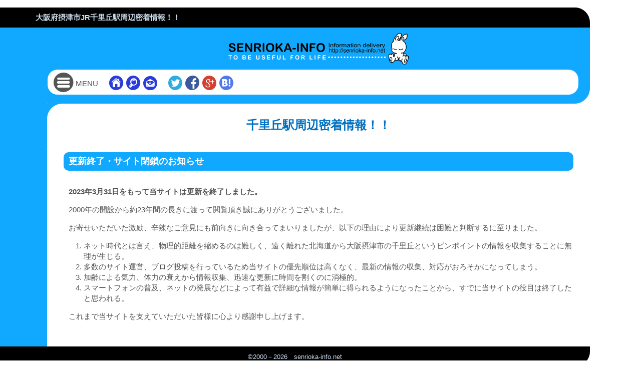

--- FILE ---
content_type: text/html; charset=UTF-8
request_url: https://senrioka-info.net/?m=201505
body_size: 8044
content:
<!DOCTYPE html>
<!--[if lte IE 9]><html lang="ja" class="lte-ie9"><![endif]-->
<!--[if gt IE 9]><html lang="ja"><![endif]-->
	<head>
		<meta charset="UTF-8" />
		<meta name="viewport" content="width=device-width,initial-scale=1.0,minimum-scale=1.0,maximum-scale=1.0,user-scalable=0" />
		<title>千里丘駅周辺密着情報！ ： 買い物情報やお店の情報など生活の役に立つ情報が満載！</title>
		<meta name="description" content="買い物情報やお店の情報など生活の役に立つ情報が満載！" />
		<meta name="build" content="2025/12/13 (Sat) 00:11" />
		<meta name="keywords" content="大阪府,摂津市,買い物,ゴミ収集,デジタルチラシ" />
		<meta name="format-detection" content="telephone=no" />
		<link rel="alternate" hreflang="ja" href="/?m=201505">
		<link rel="stylesheet" href="./css/import.css?d=20180123" type="text/css" media="screen" />
		<link rel="stylesheet" href="./scripts/transform.php" type="text/css" media="screen" />
		<link rel="stylesheet" href="./css/pc.css" type="text/css" media="screen" />
<!--[if lt IE 9]>
		<script src="//html5shim.googlecode.com/svn/trunk/html5.js"></script>
		<script src="//css3-mediaqueries-js.googlecode.com/svn/trunk/css3-mediaqueries.js"></script>
<![endif]-->
		<script type="text/javascript" src="//ajax.googleapis.com/ajax/libs/jquery/1.11.0/jquery.min.js"></script>
		<script type="text/javascript" src="./scripts/jump.js"></script>
		<script type="text/javascript" src="./scripts/menu.js"></script>
		<script type="text/javascript" src="./scripts/jquery.mousewheel.js"></script>
		<script type="text/javascript" src="./scripts/jquery.jscrollpane.min.js"></script>
		<script type="text/javascript" id="sourcecode">
			$(function()
			{
				$('#drawer').jScrollPane();
			});
		</script>
		<style>menu.fixed #header-fix {position: fixed !important;}</style>
<!-- Global site tag (gtag.js) - Google Analytics -->
<script async src="https://www.googletagmanager.com/gtag/js?id=G-V4BMTHKKWD"></script>
<script>
  window.dataLayer = window.dataLayer || [];
  function gtag(){dataLayer.push(arguments);}
  gtag('js', new Date());

  gtag('config', 'G-V4BMTHKKWD');
</script>
	</head>
	<body id="top" class="index">
	    <div id="base-container">
			<header>
				<section>
					<strong>大阪府摂津市JR千里丘駅周辺密着情報！！</strong>
				</section>
			</header>
			<div id="main-container" class="clearfix">
				<menu>
					<img src="https://senrioka-info.net/images/logotype.png" alt="" />
					<div id="menu-container">
						<div id="header-fix" class="icon-font">
							<figure>
								<a id="drawer-toggle"><span>]</span><em>MENU</em></a><!-- eof #drawer-toggle -->
								<a href="https://senrioka-info.net/"><span>H</span></a>
								<a href="https://senrioka-info.net/0_s-info/search.php"><span>S</span></a>
								<a href="https://senrioka-info.net/contact.php"><span>C</span></a>
								<a id="twitter" href="http://twitter.com/share?url=https://senrioka-info.net/index.php&amp;text=千里丘駅周辺密着情報！ ： 買い物情報やお店の情報など生活の役に立つ情報が満載！&amp;nbsp;@"><span>T</span></a>
								<a id="facebook" href="http://www.facebook.com/share.php?u=https://senrioka-info.net/index.php&amp;t=千里丘駅周辺密着情報！ ： 買い物情報やお店の情報など生活の役に立つ情報が満載！"><span>F</span></a>
								<a id="googleplus" href="https://plus.google.com/share?url=https://senrioka-info.net/index.php"><span>G</span></a>
								<a id="hatena" href="http://b.hatena.ne.jp/add?mode=confirm&url=https://senrioka-info.net/index.php&title=千里丘駅周辺密着情報！ ： 買い物情報やお店の情報など生活の役に立つ情報が満載！"><span>?</span></a>
								<a id="jump-button" href="#top"><span>:</span></a><!-- eof #jump-button -->
							</figure>
						</div><!-- eof #header-fix .icon-font -->
					</div><!-- eof #menu-container -->
				</menu>
				<div id="contents-area">
					<h1>千里丘駅周辺密着情報！！</h1>
					<article>
						<h2>更新終了・サイト閉鎖のお知らせ</h2>
						<br />
						<p><strong>2023年3月31日をもって当サイトは更新を終了しました。</strong></p>
						<p>2000年の開設から約23年間の長きに渡って閲覧頂き誠にありがとうございました。</p>
						<p>お寄せいただいた激励、辛辣なご意見にも前向きに向き合ってまいりましたが、以下の理由により更新継続は困難と判断するに至りました。</p>
						<ol>
							<li>ネット時代とは言え、物理的距離を縮めるのは難しく、遠く離れた北海道から大阪摂津市の千里丘というピンポイントの情報を収集することに無理が生じる。</li>
							<li>多数のサイト運営、ブログ投稿を行っているため当サイトの優先順位は高くなく、最新の情報の収集、対応がおろそかになってしまう。</li>
							<li>加齢による気力、体力の衰えから情報収集、迅速な更新に時間を割くのに消極的。</li>
							<li>スマートフォンの普及、ネットの発展などによって有益で詳細な情報が簡単に得られるようになったことから、すでに当サイトの役目は終了したと思われる。</li>
						</ol>
						<p>これまで当サイトを支えていただいた皆様に心より感謝申し上げます。</p>
					</article>
				</div><!-- eof #contents-area -->
			</div><!-- eof #main-container -->
			<footer>
				<span>&copy;2000－2026　senrioka-info.net</span>
			</footer>
			<div class="overlay">&nbsp;</div><!-- eof #overlay -->
		</div><!-- eof #base-container -->
		<nav id="drawer">
			<ul class="drawer-menu icon-font">
				<li class="menu-close"><a class="drawer-close" href="#"><span>x</span>MENUを閉じる</a></li><!-- eof #drawer-close -->
						<div class="half-container">
							<ul>
								<li><a href="./0_s-info/search.php"><span>S</span>店舗検索</a></li>
							</ul>
							<ul>
								<li><a href="./0_s-info/"><span>I</span>千里丘周辺情報</a></li>
								<li><a href="./dust/"><span>I</span>千里丘周辺ゴミ収集予定表</a></li>
							</ul>
							<ul>
								<li><a href="./blog/?cat=2"><span>B</span>管理人の独り言</a></li>
								<li><a href="./nikki/"><span>B</span>お買い物日記</a></li>
								<li><a href="./zakkan/"><span>B</span>雑感なんとなく感じたこと</a></li>
							</ul>
						</div><!-- eof .half-container -->
						<div class="half-container">
							<ul>
								<li><a href="./history.php"><span>h</span>千里丘歴史研究</a></li>
							</ul>
							<ul>
								<li><a href="./flyer.php"><span>X</span>デジタルチラシ集</a></li>
								<li><a href="./web_info.php"><span>X</span>Webで見つけたお得な情報</a></li>
								<li><a href="./web_collection.php"><span>X</span>千里丘周辺Web集</a></li>
								<li><a href="./web_update.php"><span>X</span>千里丘周辺Web更新情報</a></li>
							</ul>
							<ul>
								<li><a href="./link.php"><span>L</span>リンク集</a></li>
							</ul>
						</div><!-- eof .half-container -->
				<li class="menu-close"><a class="drawer-close" href="#"><span>x</span>MENUを閉じる</a></li><!-- eof #drawer-close -->
			</ul><!-- eof #drawer-menu -->
		</nav><!-- eof #drawer -->
		<script type="text/javascript">
			var _gaq = _gaq || [];
			_gaq.push(['_setAccount', 'UA-751668-32']);
			_gaq.push(['_trackPageview']);
			(function() {
				var ga = document.createElement('script'); ga.type = 'text/javascript'; ga.async = true;
				ga.src = ('https:' == document.location.protocol ? 'https://ssl' : 'http://www') + '.google-analytics.com/ga.js';
				var s = document.getElementsByTagName('script')[0]; s.parentNode.insertBefore(ga, s);
			})();
		</script>
	</body>
</html>


--- FILE ---
content_type: text/css
request_url: https://senrioka-info.net/css/import.css?d=20180123
body_size: 72
content:
@import url("html5reset.css");
@import url("default.css");
@import url("common.css");
@import url("layout.css");
@import url("font-awesome.min.css");


--- FILE ---
content_type: text/css; charset=shift-jis
request_url: https://senrioka-info.net/scripts/transform.php
body_size: 363
content:
@font-face {
	font-family: 'icon-fonts';
	src: url('../myfonts/icon-fonts.eot');
	src: url('../myfonts/icon-fonts.eot?#iefix') format('embedded-opentype'),
		 url('../myfonts/icon-fonts.woff2') format('woff2'),
		 url('../myfonts/icon-fonts.woff') format('woff'),
		 url('../myfonts/icon-fonts.ttf') format('truetype'),
		 url('../myfonts/icon-fonts.svg#iconregular') format('svg');
	font-weight: normal;
	font-style: normal;
}


--- FILE ---
content_type: text/css
request_url: https://senrioka-info.net/css/pc.css
body_size: 7275
content:
/*======================================
  header
---------------------------------------*/
header {
	width: 100%;
	background: #000;
	border-top-right-radius: 30px;
	-webkit-border-top-right-radius: 30px;
	-moz-border-radius-topright: 30px;
	}
header h1 {
	text-align: left;
	}
header section {
	margin: 0 0 0 6%;
	text-align: left;
	}
header strong {
	display: block;
	height: 40px;
	line-height: 40px;
	}
/*======================================
  #base-container
---------------------------------------*/
#base-container {
	margin: 1.2% 8% 1.2% 0;
	min-width: 850px;
	width: auto !important;
	width: 850px;
	border-radius: 30px;
	-webkit-border-radius: 30px;
	-moz-border-radius: 30px;
	}
/*======================================
  #main-container
---------------------------------------*/
#main-container {
	margin: 0 0 0 8%;
	padding: 0 0 2% 0;
	}
/*======================================
  menu
---------------------------------------*/
#menu-container {
	width: 98%;
	}
menu {
	height: 150px;
	}
menu img {
	margin: 10px 0;
	}
/*--- #header-fix ----------------------*/
#header-fix a#drawer-toggle em {
	margin: 0 16px 0 3px;
	}
#twitter {
	margin: 0 0 0 16px;
	}
/*======================================
  jsp
---------------------------------------*/
.jspContainer {
	overflow: hidden;
	position: relative;
	}
.jspPane {
	position: absolute;
	}
.jspVerticalBar {
	position: absolute;
	top: 0;
	right: 0;
	width: 16px;
	height: 100%;
	background: red;
	}
.jspHorizontalBar {
	position: absolute;
	bottom: 0;
	left: 0;
	width: 100%;
	height: 16px;
	background: red;
	}
.jspCap {
	display: none;
	}
.jspHorizontalBar .jspCap {
	float: left;
	}
.jspTrack {
	background: #d0d9ef;
	position: relative;
	}
.jspDrag {
	background: #4894bf;
	position: relative;
	top: 0;
	left: 0;
	cursor: pointer;
	}
.jspHorizontalBar .jspTrack,
.jspHorizontalBar .jspDrag {
	float: left;
	height: 100%;
	}
.jspArrow {
	background: #000;
	text-indent: -20000px;
	display: block;
	cursor: pointer;
	padding: 0;
	margin: 0;
	}
.jspArrow.jspDisabled {
	cursor: default;
	background: #000;
	}
.jspVerticalBar .jspArrow {
	height: 16px;
	}
.jspHorizontalBar .jspArrow {
	width: 16px;
	float: left;
	height: 100%;
	}
.jspVerticalBar .jspArrow:focus {
	outline: none;
	}
.jspCorner {
	background: #000;
	float: left;
	height: 100%;
	}
* html .jspCorner {
	margin: 0 -3px 0 0;
	}
/*======================================
  footer
---------------------------------------*/
footer {
	border-bottom-right-radius: 30px;
	-webkit-border-bottom-right-radius: 30px;
	-moz-border-radius-bottomright: 30px;
	}
/*======================================
  #affili-area
---------------------------------------*/
#affili-area {
	width: 70%;
	}
/*======================================
  ../index.php
---------------------------------------*/
body.index dl dd a {
	display: block;
	}
body.index dl dd a:hover {
	background: #e9efff;
	}
body.index dl {
	position: relative;
	}
body.index dl dt {
	position: absolute;
	left: 0;
	}
body.index dl dd a {
	padding: 0 0 0 150px;
	}
body.index dl dd b {
	padding: 0 0 0 150px;
	font-weight: normal;
	}
.half-box {
	float: left;
	width: 48%;
	}
#parent-box {
	float: left;
	margin: 0 -230px 0 0;
	}
#parent-box div {
	margin: 0 230px 0 0;
	}
#weather-area {
	position: absolute;
	right: 3%;
	width: 170px;
	height: 90%;
	padding: 36px 20px 0px 20px;
	}
.front-menu div {
	padding: 0 1%;
	}
.front-menu div.half-container {
	width: 48%;
	float: left;
	}
.front-menu ul {
	padding: 7px 0;
	margin: 3px 0;
	}
.front-menu .half-container ul {
	border-bottom: 1px dotted #10a9ff;
	}
.front-menu a {
	display: block;
	position: relative;
	line-height: 40px;
	padding: 0 0 0 45px;
	}
.front-menu a:hover {
	background: #e9efff;
	}
.front-menu span {
	position: absolute;
	left: 0;
	font-size: 40px;
	line-height: 28px;
	}
.others-menu li {
	float: left;
	width: 33.3333%;
	}
/*======================================
  WordPress
---------------------------------------*/
#wp-area article {
	margin: 0 240px 0 0;
	}
.left-column {
	float: left;
	width: 100%;
	margin: 0 -240px 0 0;
	}
.right-column {
	float: right;
	width: 240px;
	}
.navigation,
.nav-links {
	text-align: center;
	width: 100%;
	}
.nav-previous {
	float: left;
	padding: 0 1% 0 0;
	text-align: right;
	}
.nav-next {
	float: right;
	padding: 0 0 0 1%;
	text-align: left;
	}

/*======================================
  dust Calendar
---------------------------------------*/
div#DustCalendar table {
	margin: auto;
	border: 1px solid #666680;
	border-collapse: collapse;
	width: 97%;
	}
div#DustCalendar table tr th {
	padding: 5px;
	border: 1px solid #aa9ecc;
	background-color: #EEEEEE;
	text-align: center;
	}
table tr td input {
	margin: -2px;
	}
div#DustCalendar table tr td {
	padding: 5px;
	border: 1px solid #bbb;
	vertical-align: top;
	width: 14.28571428571429%;
	font-size: 10pt;
	height: 120px;
	text-align: left;
	}
div#DustCalendar td div {
	text-align: right;
	border-bottom: 1px dotted #aaa;
	margin: 0 0 10px 0;
	}
div#DustCalendar th {
	padding: 4px;
	background: #f0e4ff
	}
div#DustCalendar td span {
	display: block;
	}
div#DustCalendar td div span {
	display: inline;
	}
/*======================================
  #WebAll
---------------------------------------*/
#WebAll #update-area {
	position: relative;
	}
#WebAll #update-area dt {
	left: 0;
	position: absolute;
	}
#WebAll #update-area dd {
	padding: 0 0 0 160px;
	}
#WebAll #update-area dd a {
	display: block;
	}
#WebAll #update-area dd a:hover {
	background: #e9efff;
	}
/*======================================
  #History
---------------------------------------*/
#History dl {
	position: relative;
	}
#History dt {
	position: absolute;
	}
#History dl dd {
	padding: 0 0 0 170px;
	}
/*======================================
  #wInfo
---------------------------------------*/
#wInfo dl {
	width: 31.2%;
	float: left;
	margin: 0 1%;
	}
/*======================================
  #Flyer
---------------------------------------*/
#Flyer ul {
	margin: 10px 0;
	}
#Flyer ul li {
	float: left;
	display: block;
	width: 50%;
	}
#Flyer ul li a {
	display: block;
	}
#Flyer ul li a:hover {
	background: #e9efff;
	}
/*======================================
  article.php
---------------------------------------*/
#NotData {
	height: 350px;
	}
#NotData p img {
	margin: 20px 0;
	}
#article-data {
	position: relative;
	}
#article-data dt {
	position: absolute;
	display: block;
	padding: 4px;
	}
#article-data dd {
	border: none;
	border-bottom: 1px dotted #90b9ff;
	padding: 5px 0 4px 150px;;
	}
#article-data dd:last-child {
	border: none;
	}
/*======================================
  0_s-info/index.php
---------------------------------------*/
.catecory-list {
	clear: both;
	margin: 0 0 20px 0;
	}
.catecory-list dd {
	display: block;
	width: 32%;
	float: left;
	}
.Link #catecory-list dd:last-child {
	}
.catecory-list dd a {
	display: block;
	}
.catecory-list dd a:hover {
	background: #e9efff;
	}
/*======================================
  search.php
---------------------------------------*/
#search-form {
	margin: auto 10%;
	}
#search-form p {
	width: 90%;
	}
#search-form p input#text-box {
	width: 100%;
	}
#search-form p input#submit-button {
	top: 4px;
	right: -30px;
	}
.link-navi ul li {
	width: 3.6%;
	}
.link-navi ul li.l-r {
	width: 10%;
	}
#search-text {
	margin-top: 30px;
	width: auto;
	padding: 0 12%;
	}


--- FILE ---
content_type: text/css
request_url: https://senrioka-info.net/css/html5reset.css
body_size: 1421
content:
html, body, div, span, object, iframe,
h1, h2, h3, h4, h5, h6, p, blockquote, pre,
abbr, address, cite, code,
del, dfn, em, img, ins, kbd, q, samp,
small, strong, sub, sup, var,
b, i,
dl, dt, dd, ul, li,
fieldset, form, label, legend,
table, caption, tbody, tfoot, thead, tr, th, td,
article, aside, canvas, details, figcaption, figure, 
footer, header, hgroup, menu, nav, section, summary,
time, mark, audio, video {
	margin: 0;
	padding: 0;
	border: 0;
	outline: 0;
	font-size: 100%;
	vertical-align: baseline;
	background: transparent;
	}
body {
	line-height: 1;
	}
article, aside, details, figcaption, figure, footer, header, hgroup, menu, nav, section {
	display: block;
	}
ul {
	list-style: none;
	}
blockquote, q {
	quotes: none;
	}
blockquote:before, blockquote:after,
q:before, q:after {
	content: '';
	content: none;
	}
a {
	margin: 0;
	padding: 0;
	font-size: 100%;
	vertical-align: baseline;
	background: transparent;
	}
ins {
	background-color: #ff9;
	color: #000;
	text-decoration: none;
	}
mark {
	background-color: #ff9;
	color: #000; 
	font-style: italic;
	font-weight: bold;
	}
del {
	text-decoration: line-through;
	}
abbr[title], dfn[title] {
	border-bottom: 1px dotted;
	cursor: help;
	}
table {
	border-collapse: collapse;
	border-spacing: 0;
	}
hr {
	display: block;
	height: 1px;
	border: 0;   
	border-top: 1px solid #cccccc;
	margin: 1em 0;
	padding: 0;
	}
input, select {
	vertical-align: middle;
	}


--- FILE ---
content_type: text/css
request_url: https://senrioka-info.net/css/default.css
body_size: 2758
content:
body {
	font-family: "ヒラギノ角ゴ Pro W3", "Hiragino Kaku Gothic Pro", "メイリオ", Meiryo, "ＭＳ Ｐゴシック", "MS PGothic", sans-serif;
	font-size: 15px;
	line-height: 1.4em;
    color: #555;
    width: 100%;
	height: 100%;
	text-align: center;
	-webkit-text-size-adjust: 100%;
	}
/*======================================
  Text Module
---------------------------------------*/
p {
	text-align: left;
	margin: 0 0 1em 0;
	}
p, dl, dt, dd, ol, ul, li, form, label {
	text-align: left;
	}
em {
	font-style: normal;
	}
blockquote {
	display: block;
	border-left: 10px solid #40c9f9;
	background: #e9f5ff;
	padding: 14px 0 1px 0;
	margin: 10px 0;
}
/*======================================
  Hypertext Module
---------------------------------------*/
a, a:link, a:visited {
	color: #2a3cdb;
	text-decoration: none;
	}
a:hover {
	color: #c73;
	}
/*======================================
  Forms Module
---------------------------------------*/
form {
	margin: 0px;
	text-align: center;
	}
input,
select,
textarea {
	border: 1px solid #dac;
	padding: 1%;
	font-family: "ヒラギノ角ゴ Pro W3", "Hiragino Kaku Gothic Pro", "メイリオ", Meiryo, "ＭＳ Ｐゴシック", "MS PGothic", sans-serif;
	margin: 0 0 1% 0;
	}
label {
	cursor: pointer;
	}
textarea {
	width: 98%;
	}
/*======================================
  Image Module
---------------------------------------*/
img {
	vertical-align: bottom;
	border: none;
	}
/*======================================
  Icon Font
---------------------------------------*/
.icon-font span {
	font-family: icon-fonts;
	font-weight: normal;
	}
/*======================================
  Float Off
---------------------------------------*/
hr.float-off {
	clear: both;
	display: block;
	visibility: hidden;
	}
* html hr.float-off {
	margin: 0;
	}
*:first-child+html hr.float-off {
	margin: 0;
	}
/*======================================
  Splitter
---------------------------------------*/
hr.splitter {
	display: none;
	}
*:first-child+html hr.splitter {
	display: inline;
	clear: both;
	visibility: hidden;
	}
* html hr.splitter {
	display: inline;
	clear: both;
	visibility: hidden;
	}
/* pc mobile
------------------------------------------------------------------------------------------------------------------*/
.m-only {
	display: none;
}
.p-only {
}
@media screen and (max-width: 720px) {
	.m-only {
		display: inline;
	 }
	.p-only {
		display: none;
	}
}/*-- @media --*/
/*======================================
  Clearfix
---------------------------------------*/
.clearfix:after {
	content: '.';
	display: block;
	height: 0px;
	clear: both;
	visibility: hidden;
	}
* html .clearfix {
	display: inline-table;
	/*\*/display: block;/**/
	}


--- FILE ---
content_type: text/css
request_url: https://senrioka-info.net/css/common.css
body_size: 6712
content:
/*======================================
  Base color
---------------------------------------*/
#base-container, menu, #contents-area, #contents-area h2, #weather-area, .right-column aside {
	background: #10a9ff;
	}
header strong, footer span {
	color: #cde;
	}
h1, article, #main-container, #wp-area {
	background: #fff;
	}
.drawer-menu a, article h2 {
	color: #fff;
	}
/*======================================
  #base-container
---------------------------------------*/
#base-container .overlay {
	position: absolute;
	display: none;
	}
#base-container.open .overlay {
	position: fixed !important;
	display: inline;
	top: 0;
	left: 0;
	z-index: 9999;
	width: 100%;
	height: 100%;
	background: rgba(0, 0, 0, .5);
	cursor: pointer;
	}
/*======================================
  #contents-area
---------------------------------------*/
#contents-area {
	width: 100%;
	}
h1 {
	padding: 24px 0;
	line-height: 1.5;
	font-size: x-large;
	color: #0070c0;
	border-top-left-radius: 30px;
	-webkit-border-top-left-radius: 30px;
	-moz-border-radius-topleft: 30px;
	border: 1px solid #fff;
	}
/*======================================
  menu
---------------------------------------*/
#menu-container {
	background: #fff;
	height: 50px;
	line-height: 45px;
	border-radius: 20px;
	-webkit-border-radius: 20px;
	-moz-border-radius: 20px;
	}
menu {
	position: relative;
	margin: 0;
	z-index: 9998;
	border-bottom-right-radius: 30px;
	-webkit-border-bottom-right-radius: 30px;
	-moz-border-radius-bottomright: 30px;
	border: 1px solid #10a9ff;
	}
/*--- #header-fix ----------------------*/
#header-fix {
	overflow: hidden;
	z-index: 9998;
	text-align: left;
	}
menu.fixed #header-fix {
	top: 4px;
	}
#header-fix span {
	font-size: xx-large;
	margin: 0 -2px 0 0;
	}
#header-fix a#drawer-toggle span {
	position: relative;
	top: 4px;
	font-size: 45px;
	}
#header-fix a#drawer-toggle em {
	position: relative;
	top: -5px;
	}
#header-fix figure {
	padding: 0 10px;
	line-height: 35px;
	}
menu.fixed #header-fix figure {
	display: block;
	height: 50px;
	background: rgba(255, 255, 255, .7);
	border-radius: 20px;
	-webkit-border-radius: 20px;
	-moz-border-radius: 20px;
	}
figure a {
	position: relative;
	color: #555;
	}
figure a:hover {
	color: #888;
	}
#twitter {
	color: #2eacde;
	}
#twitter:hover {
	color: #5edcfe;
	}
#facebook {
	color: #3c599f;
	}
#facebook:hover {
	color: #6c89bf;
	}
#googleplus {
	color: #d44132;
	}
#googleplus:hover {
	color: #f87162;
	}
#hatena {
	color: #527ae7;
	margin: 0 16px 0 0;
	}
#hatena:hover {
	color: #82aaf9;
	}
#drawer-toggle {
	cursor: pointer;
	}
/*======================================
  article
---------------------------------------*/
article {
	padding: 1% 3%;
	}
article h2 {
	font-size: large;
	text-align: left;
	margin: 0 0 10px 0;
	padding: 8px 10px;
	border-radius: 10px;
	-webkit-border-radius: 10px;
	-moz-border-radius: 10px;
	}
article p {
	padding: 0 1%;
	}
article ul {
	padding: 0 1%;
	}
/*======================================
  footer
---------------------------------------*/
footer {
	position: relative;
	width: 100%;
	background: #000;
	height: 40px;
	line-height: 40px;
	}
footer span {
	font-size: small;
	}
/*======================================
  #drawer
---------------------------------------*/
#drawer-close {
	display: block;
	}
#drawer {
	position: fixed !important;
	position: absolute;
	top: 0;
	left: -280px;
	width: 280px;
	height: 100%;
	padding: 10px 0;
	background: #111;
	z-index: 9999;
	overflow: hidden;
	overflow-x: hidden;
	overflow-y: auto;
	-webkit-overflow-scrolling: touch;
	-webkit-transition: all, 0.3s;
	-moz-transition: all, 0.3s;
	-o-transition: all, 0.3s;
	transition: all 0.3s;
	}
#drawer.open {
	-webkit-transform: translate3d(280px, 0, 0);
	-moz-transform: translate3d(280px, 0, 0);
	-ms-transform: translate3d(280px, 0, 0);
	-o-transform: translate3d(280px, 0, 0);
	transform: translate3d(280px, 0, 0);
	}
.drawer-menu {
	padding: 0;
	}
.drawer-menu li {
	margin: 0 0 1px 1px;
	}
.drawer-menu li.menu-close {
	background: #306d8e;
	}
.drawer-menu a {
	display: block;
	position: relative;
	padding: 10px 10px 10px 50px;
	text-decoration: none;
	}
.drawer-menu a:hover {
	background: #888;
	}
.drawer-menu a span {
	position: absolute;
	left: 10px;
	top: 6px;
	font-size: 30px;
	}
.lte-ie9 #drawer.open {
	left: 0;
	}
/*======================================
  .DisabledBox
---------------------------------------*/
.DisabledBox {
	background: #eee;
	}
/*======================================
  #affili-area
---------------------------------------*/
#affili-area {
	margin: auto;
	}
#affili-area li {
	border-radius: 6px;
	-webkit-border-radius: 6px;
	-moz-border-radius: 6px;
	border: 1px solid #aaa;
	margin: 3px 0;
	background: linear-gradient(#e9e9e9, white);
	}
#affili-area li a {
	display: block;
	position: relative;
	padding: 4px 8px 4px 38px;
	}
#affili-area li a span {
	position: absolute;
	font-size: x-large;
	top: 2.5px;
	}
#affili-area li a span.site-logo {
	left: 8px;
	}
#affili-area li a span.s-mark {
	right: 8px;
	color: #bbb;
	}
#affili-area li a:hover span.s-mark {
	color: #777;
	}
/*======================================
  .contact-link
---------------------------------------*/
.contact-link {
	text-align: center;
	margin: 0 0 20px 0;
	}
/*======================================
  #NotData
---------------------------------------*/
#NotData p {
	position: relative;
	top: 50%;
	-webkit-transform: translateY(-50%);
	-ms-transform: translateY(-50%);
	-moz-transform: translateY(-50%);
	transform: translateY(-50%);
	text-align: center;
	color: #900;
	font-size: large;
	}
/*======================================
  .list-a
---------------------------------------*/
.list-a {
	display: block;
	width: 100%;
	overflow: hidden;
	white-space: nowrap;
	}
/*======================================
  #wInfo
---------------------------------------*/
#wInfo ul li a {
	display: block;
	overflow: hidden;
	white-space: nowrap;
	}
/*======================================
  #view-list
---------------------------------------*/
#view-list {

	}
#view-list dt {
	width: 100%;
	padding: 0 0 0 1%;
	}
#view-list dd {
	position: relative;
	padding: 0 0 6px 3%;
	margin: 0 0 10px 0;
	border-bottom: 1px dotted #90b9ff;
	}
#view-list dd:last-child {
	border: none;
	}
/*======================================
  #policy-area
---------------------------------------*/
#policy-area h3 {
	text-align: left;
	}
#policy-area ul,
#policy-area ol {
	margin: 16px 0;
	}


--- FILE ---
content_type: application/javascript
request_url: https://senrioka-info.net/scripts/menu.js
body_size: 1036
content:
// �Œ胁�j���[��ON/OFF
$(window).on('load', function () {
	var $body = $('menu'),
	$navTypeA = $('#header-fix'),
	navTypeAOffsetTop = $navTypeA.offset().top;
	$(window).on('scroll', function () {
		if($(this).scrollTop() > navTypeAOffsetTop) {
			$body.addClass('fixed');
		} else {
			$body.removeClass('fixed');
		}
	});
});
// �X���C�h���j���[
jQuery(document).ready(function($) {
		var $content = $('#base-container'),
		$drawer = $('#drawer'),
		$button = $('#drawer-toggle'),
		$anchor = $('.drawer-close'),
		isOpen = false;
	$button.on('touchstart click', function () {
		if(isOpen) {
			$drawer.removeClass('open');
			$content.removeClass('open');
			isOpen = false;
		} else {
			$drawer.addClass('open');
			$content.addClass('open');
			isOpen = true;
		}
		return false;
	});
	$anchor.on('touchstart click', function () {
		$drawer.removeClass('open');
		$content.removeClass('open');
		isOpen = false;
		return false;
	});
	$content.on('touchstart click', function (e) {
		if(isOpen) {
			$drawer.removeClass('open');
			$content.removeClass('open');
			isOpen = false;
		}
		e.stopPropagation();
	});
});
